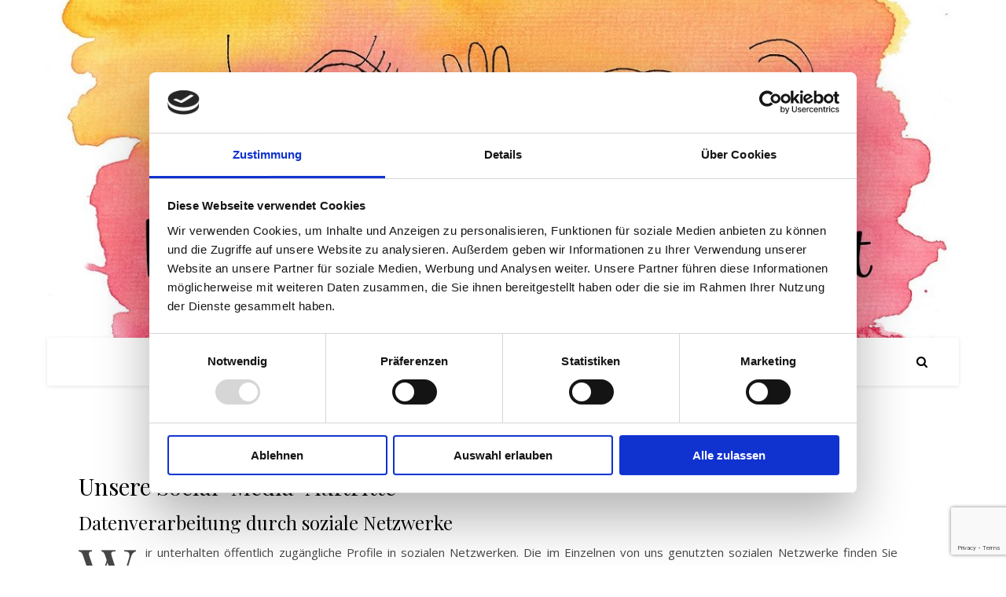

--- FILE ---
content_type: text/html; charset=utf-8
request_url: https://www.google.com/recaptcha/api2/anchor?ar=1&k=6LcUPSMfAAAAAO-M1ZEe4QjZgEjSIjh4OZrkf7aK&co=aHR0cHM6Ly93d3cuZGllLWtsZWluZS1zaW5uZXN3ZXJrc3RhdHQuZGU6NDQz&hl=en&v=PoyoqOPhxBO7pBk68S4YbpHZ&size=invisible&anchor-ms=20000&execute-ms=30000&cb=uudmoxo1r04z
body_size: 48759
content:
<!DOCTYPE HTML><html dir="ltr" lang="en"><head><meta http-equiv="Content-Type" content="text/html; charset=UTF-8">
<meta http-equiv="X-UA-Compatible" content="IE=edge">
<title>reCAPTCHA</title>
<style type="text/css">
/* cyrillic-ext */
@font-face {
  font-family: 'Roboto';
  font-style: normal;
  font-weight: 400;
  font-stretch: 100%;
  src: url(//fonts.gstatic.com/s/roboto/v48/KFO7CnqEu92Fr1ME7kSn66aGLdTylUAMa3GUBHMdazTgWw.woff2) format('woff2');
  unicode-range: U+0460-052F, U+1C80-1C8A, U+20B4, U+2DE0-2DFF, U+A640-A69F, U+FE2E-FE2F;
}
/* cyrillic */
@font-face {
  font-family: 'Roboto';
  font-style: normal;
  font-weight: 400;
  font-stretch: 100%;
  src: url(//fonts.gstatic.com/s/roboto/v48/KFO7CnqEu92Fr1ME7kSn66aGLdTylUAMa3iUBHMdazTgWw.woff2) format('woff2');
  unicode-range: U+0301, U+0400-045F, U+0490-0491, U+04B0-04B1, U+2116;
}
/* greek-ext */
@font-face {
  font-family: 'Roboto';
  font-style: normal;
  font-weight: 400;
  font-stretch: 100%;
  src: url(//fonts.gstatic.com/s/roboto/v48/KFO7CnqEu92Fr1ME7kSn66aGLdTylUAMa3CUBHMdazTgWw.woff2) format('woff2');
  unicode-range: U+1F00-1FFF;
}
/* greek */
@font-face {
  font-family: 'Roboto';
  font-style: normal;
  font-weight: 400;
  font-stretch: 100%;
  src: url(//fonts.gstatic.com/s/roboto/v48/KFO7CnqEu92Fr1ME7kSn66aGLdTylUAMa3-UBHMdazTgWw.woff2) format('woff2');
  unicode-range: U+0370-0377, U+037A-037F, U+0384-038A, U+038C, U+038E-03A1, U+03A3-03FF;
}
/* math */
@font-face {
  font-family: 'Roboto';
  font-style: normal;
  font-weight: 400;
  font-stretch: 100%;
  src: url(//fonts.gstatic.com/s/roboto/v48/KFO7CnqEu92Fr1ME7kSn66aGLdTylUAMawCUBHMdazTgWw.woff2) format('woff2');
  unicode-range: U+0302-0303, U+0305, U+0307-0308, U+0310, U+0312, U+0315, U+031A, U+0326-0327, U+032C, U+032F-0330, U+0332-0333, U+0338, U+033A, U+0346, U+034D, U+0391-03A1, U+03A3-03A9, U+03B1-03C9, U+03D1, U+03D5-03D6, U+03F0-03F1, U+03F4-03F5, U+2016-2017, U+2034-2038, U+203C, U+2040, U+2043, U+2047, U+2050, U+2057, U+205F, U+2070-2071, U+2074-208E, U+2090-209C, U+20D0-20DC, U+20E1, U+20E5-20EF, U+2100-2112, U+2114-2115, U+2117-2121, U+2123-214F, U+2190, U+2192, U+2194-21AE, U+21B0-21E5, U+21F1-21F2, U+21F4-2211, U+2213-2214, U+2216-22FF, U+2308-230B, U+2310, U+2319, U+231C-2321, U+2336-237A, U+237C, U+2395, U+239B-23B7, U+23D0, U+23DC-23E1, U+2474-2475, U+25AF, U+25B3, U+25B7, U+25BD, U+25C1, U+25CA, U+25CC, U+25FB, U+266D-266F, U+27C0-27FF, U+2900-2AFF, U+2B0E-2B11, U+2B30-2B4C, U+2BFE, U+3030, U+FF5B, U+FF5D, U+1D400-1D7FF, U+1EE00-1EEFF;
}
/* symbols */
@font-face {
  font-family: 'Roboto';
  font-style: normal;
  font-weight: 400;
  font-stretch: 100%;
  src: url(//fonts.gstatic.com/s/roboto/v48/KFO7CnqEu92Fr1ME7kSn66aGLdTylUAMaxKUBHMdazTgWw.woff2) format('woff2');
  unicode-range: U+0001-000C, U+000E-001F, U+007F-009F, U+20DD-20E0, U+20E2-20E4, U+2150-218F, U+2190, U+2192, U+2194-2199, U+21AF, U+21E6-21F0, U+21F3, U+2218-2219, U+2299, U+22C4-22C6, U+2300-243F, U+2440-244A, U+2460-24FF, U+25A0-27BF, U+2800-28FF, U+2921-2922, U+2981, U+29BF, U+29EB, U+2B00-2BFF, U+4DC0-4DFF, U+FFF9-FFFB, U+10140-1018E, U+10190-1019C, U+101A0, U+101D0-101FD, U+102E0-102FB, U+10E60-10E7E, U+1D2C0-1D2D3, U+1D2E0-1D37F, U+1F000-1F0FF, U+1F100-1F1AD, U+1F1E6-1F1FF, U+1F30D-1F30F, U+1F315, U+1F31C, U+1F31E, U+1F320-1F32C, U+1F336, U+1F378, U+1F37D, U+1F382, U+1F393-1F39F, U+1F3A7-1F3A8, U+1F3AC-1F3AF, U+1F3C2, U+1F3C4-1F3C6, U+1F3CA-1F3CE, U+1F3D4-1F3E0, U+1F3ED, U+1F3F1-1F3F3, U+1F3F5-1F3F7, U+1F408, U+1F415, U+1F41F, U+1F426, U+1F43F, U+1F441-1F442, U+1F444, U+1F446-1F449, U+1F44C-1F44E, U+1F453, U+1F46A, U+1F47D, U+1F4A3, U+1F4B0, U+1F4B3, U+1F4B9, U+1F4BB, U+1F4BF, U+1F4C8-1F4CB, U+1F4D6, U+1F4DA, U+1F4DF, U+1F4E3-1F4E6, U+1F4EA-1F4ED, U+1F4F7, U+1F4F9-1F4FB, U+1F4FD-1F4FE, U+1F503, U+1F507-1F50B, U+1F50D, U+1F512-1F513, U+1F53E-1F54A, U+1F54F-1F5FA, U+1F610, U+1F650-1F67F, U+1F687, U+1F68D, U+1F691, U+1F694, U+1F698, U+1F6AD, U+1F6B2, U+1F6B9-1F6BA, U+1F6BC, U+1F6C6-1F6CF, U+1F6D3-1F6D7, U+1F6E0-1F6EA, U+1F6F0-1F6F3, U+1F6F7-1F6FC, U+1F700-1F7FF, U+1F800-1F80B, U+1F810-1F847, U+1F850-1F859, U+1F860-1F887, U+1F890-1F8AD, U+1F8B0-1F8BB, U+1F8C0-1F8C1, U+1F900-1F90B, U+1F93B, U+1F946, U+1F984, U+1F996, U+1F9E9, U+1FA00-1FA6F, U+1FA70-1FA7C, U+1FA80-1FA89, U+1FA8F-1FAC6, U+1FACE-1FADC, U+1FADF-1FAE9, U+1FAF0-1FAF8, U+1FB00-1FBFF;
}
/* vietnamese */
@font-face {
  font-family: 'Roboto';
  font-style: normal;
  font-weight: 400;
  font-stretch: 100%;
  src: url(//fonts.gstatic.com/s/roboto/v48/KFO7CnqEu92Fr1ME7kSn66aGLdTylUAMa3OUBHMdazTgWw.woff2) format('woff2');
  unicode-range: U+0102-0103, U+0110-0111, U+0128-0129, U+0168-0169, U+01A0-01A1, U+01AF-01B0, U+0300-0301, U+0303-0304, U+0308-0309, U+0323, U+0329, U+1EA0-1EF9, U+20AB;
}
/* latin-ext */
@font-face {
  font-family: 'Roboto';
  font-style: normal;
  font-weight: 400;
  font-stretch: 100%;
  src: url(//fonts.gstatic.com/s/roboto/v48/KFO7CnqEu92Fr1ME7kSn66aGLdTylUAMa3KUBHMdazTgWw.woff2) format('woff2');
  unicode-range: U+0100-02BA, U+02BD-02C5, U+02C7-02CC, U+02CE-02D7, U+02DD-02FF, U+0304, U+0308, U+0329, U+1D00-1DBF, U+1E00-1E9F, U+1EF2-1EFF, U+2020, U+20A0-20AB, U+20AD-20C0, U+2113, U+2C60-2C7F, U+A720-A7FF;
}
/* latin */
@font-face {
  font-family: 'Roboto';
  font-style: normal;
  font-weight: 400;
  font-stretch: 100%;
  src: url(//fonts.gstatic.com/s/roboto/v48/KFO7CnqEu92Fr1ME7kSn66aGLdTylUAMa3yUBHMdazQ.woff2) format('woff2');
  unicode-range: U+0000-00FF, U+0131, U+0152-0153, U+02BB-02BC, U+02C6, U+02DA, U+02DC, U+0304, U+0308, U+0329, U+2000-206F, U+20AC, U+2122, U+2191, U+2193, U+2212, U+2215, U+FEFF, U+FFFD;
}
/* cyrillic-ext */
@font-face {
  font-family: 'Roboto';
  font-style: normal;
  font-weight: 500;
  font-stretch: 100%;
  src: url(//fonts.gstatic.com/s/roboto/v48/KFO7CnqEu92Fr1ME7kSn66aGLdTylUAMa3GUBHMdazTgWw.woff2) format('woff2');
  unicode-range: U+0460-052F, U+1C80-1C8A, U+20B4, U+2DE0-2DFF, U+A640-A69F, U+FE2E-FE2F;
}
/* cyrillic */
@font-face {
  font-family: 'Roboto';
  font-style: normal;
  font-weight: 500;
  font-stretch: 100%;
  src: url(//fonts.gstatic.com/s/roboto/v48/KFO7CnqEu92Fr1ME7kSn66aGLdTylUAMa3iUBHMdazTgWw.woff2) format('woff2');
  unicode-range: U+0301, U+0400-045F, U+0490-0491, U+04B0-04B1, U+2116;
}
/* greek-ext */
@font-face {
  font-family: 'Roboto';
  font-style: normal;
  font-weight: 500;
  font-stretch: 100%;
  src: url(//fonts.gstatic.com/s/roboto/v48/KFO7CnqEu92Fr1ME7kSn66aGLdTylUAMa3CUBHMdazTgWw.woff2) format('woff2');
  unicode-range: U+1F00-1FFF;
}
/* greek */
@font-face {
  font-family: 'Roboto';
  font-style: normal;
  font-weight: 500;
  font-stretch: 100%;
  src: url(//fonts.gstatic.com/s/roboto/v48/KFO7CnqEu92Fr1ME7kSn66aGLdTylUAMa3-UBHMdazTgWw.woff2) format('woff2');
  unicode-range: U+0370-0377, U+037A-037F, U+0384-038A, U+038C, U+038E-03A1, U+03A3-03FF;
}
/* math */
@font-face {
  font-family: 'Roboto';
  font-style: normal;
  font-weight: 500;
  font-stretch: 100%;
  src: url(//fonts.gstatic.com/s/roboto/v48/KFO7CnqEu92Fr1ME7kSn66aGLdTylUAMawCUBHMdazTgWw.woff2) format('woff2');
  unicode-range: U+0302-0303, U+0305, U+0307-0308, U+0310, U+0312, U+0315, U+031A, U+0326-0327, U+032C, U+032F-0330, U+0332-0333, U+0338, U+033A, U+0346, U+034D, U+0391-03A1, U+03A3-03A9, U+03B1-03C9, U+03D1, U+03D5-03D6, U+03F0-03F1, U+03F4-03F5, U+2016-2017, U+2034-2038, U+203C, U+2040, U+2043, U+2047, U+2050, U+2057, U+205F, U+2070-2071, U+2074-208E, U+2090-209C, U+20D0-20DC, U+20E1, U+20E5-20EF, U+2100-2112, U+2114-2115, U+2117-2121, U+2123-214F, U+2190, U+2192, U+2194-21AE, U+21B0-21E5, U+21F1-21F2, U+21F4-2211, U+2213-2214, U+2216-22FF, U+2308-230B, U+2310, U+2319, U+231C-2321, U+2336-237A, U+237C, U+2395, U+239B-23B7, U+23D0, U+23DC-23E1, U+2474-2475, U+25AF, U+25B3, U+25B7, U+25BD, U+25C1, U+25CA, U+25CC, U+25FB, U+266D-266F, U+27C0-27FF, U+2900-2AFF, U+2B0E-2B11, U+2B30-2B4C, U+2BFE, U+3030, U+FF5B, U+FF5D, U+1D400-1D7FF, U+1EE00-1EEFF;
}
/* symbols */
@font-face {
  font-family: 'Roboto';
  font-style: normal;
  font-weight: 500;
  font-stretch: 100%;
  src: url(//fonts.gstatic.com/s/roboto/v48/KFO7CnqEu92Fr1ME7kSn66aGLdTylUAMaxKUBHMdazTgWw.woff2) format('woff2');
  unicode-range: U+0001-000C, U+000E-001F, U+007F-009F, U+20DD-20E0, U+20E2-20E4, U+2150-218F, U+2190, U+2192, U+2194-2199, U+21AF, U+21E6-21F0, U+21F3, U+2218-2219, U+2299, U+22C4-22C6, U+2300-243F, U+2440-244A, U+2460-24FF, U+25A0-27BF, U+2800-28FF, U+2921-2922, U+2981, U+29BF, U+29EB, U+2B00-2BFF, U+4DC0-4DFF, U+FFF9-FFFB, U+10140-1018E, U+10190-1019C, U+101A0, U+101D0-101FD, U+102E0-102FB, U+10E60-10E7E, U+1D2C0-1D2D3, U+1D2E0-1D37F, U+1F000-1F0FF, U+1F100-1F1AD, U+1F1E6-1F1FF, U+1F30D-1F30F, U+1F315, U+1F31C, U+1F31E, U+1F320-1F32C, U+1F336, U+1F378, U+1F37D, U+1F382, U+1F393-1F39F, U+1F3A7-1F3A8, U+1F3AC-1F3AF, U+1F3C2, U+1F3C4-1F3C6, U+1F3CA-1F3CE, U+1F3D4-1F3E0, U+1F3ED, U+1F3F1-1F3F3, U+1F3F5-1F3F7, U+1F408, U+1F415, U+1F41F, U+1F426, U+1F43F, U+1F441-1F442, U+1F444, U+1F446-1F449, U+1F44C-1F44E, U+1F453, U+1F46A, U+1F47D, U+1F4A3, U+1F4B0, U+1F4B3, U+1F4B9, U+1F4BB, U+1F4BF, U+1F4C8-1F4CB, U+1F4D6, U+1F4DA, U+1F4DF, U+1F4E3-1F4E6, U+1F4EA-1F4ED, U+1F4F7, U+1F4F9-1F4FB, U+1F4FD-1F4FE, U+1F503, U+1F507-1F50B, U+1F50D, U+1F512-1F513, U+1F53E-1F54A, U+1F54F-1F5FA, U+1F610, U+1F650-1F67F, U+1F687, U+1F68D, U+1F691, U+1F694, U+1F698, U+1F6AD, U+1F6B2, U+1F6B9-1F6BA, U+1F6BC, U+1F6C6-1F6CF, U+1F6D3-1F6D7, U+1F6E0-1F6EA, U+1F6F0-1F6F3, U+1F6F7-1F6FC, U+1F700-1F7FF, U+1F800-1F80B, U+1F810-1F847, U+1F850-1F859, U+1F860-1F887, U+1F890-1F8AD, U+1F8B0-1F8BB, U+1F8C0-1F8C1, U+1F900-1F90B, U+1F93B, U+1F946, U+1F984, U+1F996, U+1F9E9, U+1FA00-1FA6F, U+1FA70-1FA7C, U+1FA80-1FA89, U+1FA8F-1FAC6, U+1FACE-1FADC, U+1FADF-1FAE9, U+1FAF0-1FAF8, U+1FB00-1FBFF;
}
/* vietnamese */
@font-face {
  font-family: 'Roboto';
  font-style: normal;
  font-weight: 500;
  font-stretch: 100%;
  src: url(//fonts.gstatic.com/s/roboto/v48/KFO7CnqEu92Fr1ME7kSn66aGLdTylUAMa3OUBHMdazTgWw.woff2) format('woff2');
  unicode-range: U+0102-0103, U+0110-0111, U+0128-0129, U+0168-0169, U+01A0-01A1, U+01AF-01B0, U+0300-0301, U+0303-0304, U+0308-0309, U+0323, U+0329, U+1EA0-1EF9, U+20AB;
}
/* latin-ext */
@font-face {
  font-family: 'Roboto';
  font-style: normal;
  font-weight: 500;
  font-stretch: 100%;
  src: url(//fonts.gstatic.com/s/roboto/v48/KFO7CnqEu92Fr1ME7kSn66aGLdTylUAMa3KUBHMdazTgWw.woff2) format('woff2');
  unicode-range: U+0100-02BA, U+02BD-02C5, U+02C7-02CC, U+02CE-02D7, U+02DD-02FF, U+0304, U+0308, U+0329, U+1D00-1DBF, U+1E00-1E9F, U+1EF2-1EFF, U+2020, U+20A0-20AB, U+20AD-20C0, U+2113, U+2C60-2C7F, U+A720-A7FF;
}
/* latin */
@font-face {
  font-family: 'Roboto';
  font-style: normal;
  font-weight: 500;
  font-stretch: 100%;
  src: url(//fonts.gstatic.com/s/roboto/v48/KFO7CnqEu92Fr1ME7kSn66aGLdTylUAMa3yUBHMdazQ.woff2) format('woff2');
  unicode-range: U+0000-00FF, U+0131, U+0152-0153, U+02BB-02BC, U+02C6, U+02DA, U+02DC, U+0304, U+0308, U+0329, U+2000-206F, U+20AC, U+2122, U+2191, U+2193, U+2212, U+2215, U+FEFF, U+FFFD;
}
/* cyrillic-ext */
@font-face {
  font-family: 'Roboto';
  font-style: normal;
  font-weight: 900;
  font-stretch: 100%;
  src: url(//fonts.gstatic.com/s/roboto/v48/KFO7CnqEu92Fr1ME7kSn66aGLdTylUAMa3GUBHMdazTgWw.woff2) format('woff2');
  unicode-range: U+0460-052F, U+1C80-1C8A, U+20B4, U+2DE0-2DFF, U+A640-A69F, U+FE2E-FE2F;
}
/* cyrillic */
@font-face {
  font-family: 'Roboto';
  font-style: normal;
  font-weight: 900;
  font-stretch: 100%;
  src: url(//fonts.gstatic.com/s/roboto/v48/KFO7CnqEu92Fr1ME7kSn66aGLdTylUAMa3iUBHMdazTgWw.woff2) format('woff2');
  unicode-range: U+0301, U+0400-045F, U+0490-0491, U+04B0-04B1, U+2116;
}
/* greek-ext */
@font-face {
  font-family: 'Roboto';
  font-style: normal;
  font-weight: 900;
  font-stretch: 100%;
  src: url(//fonts.gstatic.com/s/roboto/v48/KFO7CnqEu92Fr1ME7kSn66aGLdTylUAMa3CUBHMdazTgWw.woff2) format('woff2');
  unicode-range: U+1F00-1FFF;
}
/* greek */
@font-face {
  font-family: 'Roboto';
  font-style: normal;
  font-weight: 900;
  font-stretch: 100%;
  src: url(//fonts.gstatic.com/s/roboto/v48/KFO7CnqEu92Fr1ME7kSn66aGLdTylUAMa3-UBHMdazTgWw.woff2) format('woff2');
  unicode-range: U+0370-0377, U+037A-037F, U+0384-038A, U+038C, U+038E-03A1, U+03A3-03FF;
}
/* math */
@font-face {
  font-family: 'Roboto';
  font-style: normal;
  font-weight: 900;
  font-stretch: 100%;
  src: url(//fonts.gstatic.com/s/roboto/v48/KFO7CnqEu92Fr1ME7kSn66aGLdTylUAMawCUBHMdazTgWw.woff2) format('woff2');
  unicode-range: U+0302-0303, U+0305, U+0307-0308, U+0310, U+0312, U+0315, U+031A, U+0326-0327, U+032C, U+032F-0330, U+0332-0333, U+0338, U+033A, U+0346, U+034D, U+0391-03A1, U+03A3-03A9, U+03B1-03C9, U+03D1, U+03D5-03D6, U+03F0-03F1, U+03F4-03F5, U+2016-2017, U+2034-2038, U+203C, U+2040, U+2043, U+2047, U+2050, U+2057, U+205F, U+2070-2071, U+2074-208E, U+2090-209C, U+20D0-20DC, U+20E1, U+20E5-20EF, U+2100-2112, U+2114-2115, U+2117-2121, U+2123-214F, U+2190, U+2192, U+2194-21AE, U+21B0-21E5, U+21F1-21F2, U+21F4-2211, U+2213-2214, U+2216-22FF, U+2308-230B, U+2310, U+2319, U+231C-2321, U+2336-237A, U+237C, U+2395, U+239B-23B7, U+23D0, U+23DC-23E1, U+2474-2475, U+25AF, U+25B3, U+25B7, U+25BD, U+25C1, U+25CA, U+25CC, U+25FB, U+266D-266F, U+27C0-27FF, U+2900-2AFF, U+2B0E-2B11, U+2B30-2B4C, U+2BFE, U+3030, U+FF5B, U+FF5D, U+1D400-1D7FF, U+1EE00-1EEFF;
}
/* symbols */
@font-face {
  font-family: 'Roboto';
  font-style: normal;
  font-weight: 900;
  font-stretch: 100%;
  src: url(//fonts.gstatic.com/s/roboto/v48/KFO7CnqEu92Fr1ME7kSn66aGLdTylUAMaxKUBHMdazTgWw.woff2) format('woff2');
  unicode-range: U+0001-000C, U+000E-001F, U+007F-009F, U+20DD-20E0, U+20E2-20E4, U+2150-218F, U+2190, U+2192, U+2194-2199, U+21AF, U+21E6-21F0, U+21F3, U+2218-2219, U+2299, U+22C4-22C6, U+2300-243F, U+2440-244A, U+2460-24FF, U+25A0-27BF, U+2800-28FF, U+2921-2922, U+2981, U+29BF, U+29EB, U+2B00-2BFF, U+4DC0-4DFF, U+FFF9-FFFB, U+10140-1018E, U+10190-1019C, U+101A0, U+101D0-101FD, U+102E0-102FB, U+10E60-10E7E, U+1D2C0-1D2D3, U+1D2E0-1D37F, U+1F000-1F0FF, U+1F100-1F1AD, U+1F1E6-1F1FF, U+1F30D-1F30F, U+1F315, U+1F31C, U+1F31E, U+1F320-1F32C, U+1F336, U+1F378, U+1F37D, U+1F382, U+1F393-1F39F, U+1F3A7-1F3A8, U+1F3AC-1F3AF, U+1F3C2, U+1F3C4-1F3C6, U+1F3CA-1F3CE, U+1F3D4-1F3E0, U+1F3ED, U+1F3F1-1F3F3, U+1F3F5-1F3F7, U+1F408, U+1F415, U+1F41F, U+1F426, U+1F43F, U+1F441-1F442, U+1F444, U+1F446-1F449, U+1F44C-1F44E, U+1F453, U+1F46A, U+1F47D, U+1F4A3, U+1F4B0, U+1F4B3, U+1F4B9, U+1F4BB, U+1F4BF, U+1F4C8-1F4CB, U+1F4D6, U+1F4DA, U+1F4DF, U+1F4E3-1F4E6, U+1F4EA-1F4ED, U+1F4F7, U+1F4F9-1F4FB, U+1F4FD-1F4FE, U+1F503, U+1F507-1F50B, U+1F50D, U+1F512-1F513, U+1F53E-1F54A, U+1F54F-1F5FA, U+1F610, U+1F650-1F67F, U+1F687, U+1F68D, U+1F691, U+1F694, U+1F698, U+1F6AD, U+1F6B2, U+1F6B9-1F6BA, U+1F6BC, U+1F6C6-1F6CF, U+1F6D3-1F6D7, U+1F6E0-1F6EA, U+1F6F0-1F6F3, U+1F6F7-1F6FC, U+1F700-1F7FF, U+1F800-1F80B, U+1F810-1F847, U+1F850-1F859, U+1F860-1F887, U+1F890-1F8AD, U+1F8B0-1F8BB, U+1F8C0-1F8C1, U+1F900-1F90B, U+1F93B, U+1F946, U+1F984, U+1F996, U+1F9E9, U+1FA00-1FA6F, U+1FA70-1FA7C, U+1FA80-1FA89, U+1FA8F-1FAC6, U+1FACE-1FADC, U+1FADF-1FAE9, U+1FAF0-1FAF8, U+1FB00-1FBFF;
}
/* vietnamese */
@font-face {
  font-family: 'Roboto';
  font-style: normal;
  font-weight: 900;
  font-stretch: 100%;
  src: url(//fonts.gstatic.com/s/roboto/v48/KFO7CnqEu92Fr1ME7kSn66aGLdTylUAMa3OUBHMdazTgWw.woff2) format('woff2');
  unicode-range: U+0102-0103, U+0110-0111, U+0128-0129, U+0168-0169, U+01A0-01A1, U+01AF-01B0, U+0300-0301, U+0303-0304, U+0308-0309, U+0323, U+0329, U+1EA0-1EF9, U+20AB;
}
/* latin-ext */
@font-face {
  font-family: 'Roboto';
  font-style: normal;
  font-weight: 900;
  font-stretch: 100%;
  src: url(//fonts.gstatic.com/s/roboto/v48/KFO7CnqEu92Fr1ME7kSn66aGLdTylUAMa3KUBHMdazTgWw.woff2) format('woff2');
  unicode-range: U+0100-02BA, U+02BD-02C5, U+02C7-02CC, U+02CE-02D7, U+02DD-02FF, U+0304, U+0308, U+0329, U+1D00-1DBF, U+1E00-1E9F, U+1EF2-1EFF, U+2020, U+20A0-20AB, U+20AD-20C0, U+2113, U+2C60-2C7F, U+A720-A7FF;
}
/* latin */
@font-face {
  font-family: 'Roboto';
  font-style: normal;
  font-weight: 900;
  font-stretch: 100%;
  src: url(//fonts.gstatic.com/s/roboto/v48/KFO7CnqEu92Fr1ME7kSn66aGLdTylUAMa3yUBHMdazQ.woff2) format('woff2');
  unicode-range: U+0000-00FF, U+0131, U+0152-0153, U+02BB-02BC, U+02C6, U+02DA, U+02DC, U+0304, U+0308, U+0329, U+2000-206F, U+20AC, U+2122, U+2191, U+2193, U+2212, U+2215, U+FEFF, U+FFFD;
}

</style>
<link rel="stylesheet" type="text/css" href="https://www.gstatic.com/recaptcha/releases/PoyoqOPhxBO7pBk68S4YbpHZ/styles__ltr.css">
<script nonce="MA5FUKoY15I_DWr1n7IjRQ" type="text/javascript">window['__recaptcha_api'] = 'https://www.google.com/recaptcha/api2/';</script>
<script type="text/javascript" src="https://www.gstatic.com/recaptcha/releases/PoyoqOPhxBO7pBk68S4YbpHZ/recaptcha__en.js" nonce="MA5FUKoY15I_DWr1n7IjRQ">
      
    </script></head>
<body><div id="rc-anchor-alert" class="rc-anchor-alert"></div>
<input type="hidden" id="recaptcha-token" value="[base64]">
<script type="text/javascript" nonce="MA5FUKoY15I_DWr1n7IjRQ">
      recaptcha.anchor.Main.init("[\x22ainput\x22,[\x22bgdata\x22,\x22\x22,\[base64]/[base64]/[base64]/[base64]/[base64]/[base64]/[base64]/[base64]/[base64]/[base64]\\u003d\x22,\[base64]\x22,\x22bVtVw74Rwow6wr7DisKew7fDlW1ww7EKw7bDhh07c8OVwpx/ZcKPIkbCtQrDsEomQMKfTXDCoRJkF8KnOsKNw6fCkQTDqE0XwqEEwq9Bw7Nkw6XDjMO1w6/DlsKvfBfDugo2U1tBFxI3woBfwokIwr1Gw5tyFB7CtiTCj8K0wos/[base64]/DrMOrHg4GPU3Ck1XCvnbCtnQkO8OYbMOlV1jCqGTDqS3Dt2HDmMONT8OCwqLCt8OtwrV4MRbDj8OSK8OlwpHCs8KTEsK/RSNHeEDDjsOJD8O/PFYyw7xMw5vDtToLw4vDlsK+wpE+w5ogZH4pDglgwpphwqjClWU7f8KZw6rCrRcJPArDpzxPAMKGV8OJfwPDi8OGwpAeEcKVLhBNw7Ezw6LDt8OKBQnDgVfDjcK+IXgAw4DCj8Kfw5vCm8OawqXCv3UGwq/CixHCq8OXFEVzXSkGwqbCicOkw4PCr8KCw4EVYR5zZEUWwpPCr1vDtlrCl8OEw4vDlsKhZWjDklHCssOUw4rDrcK0woEqKhXClhoeICDCv8OMCHvCk1rCkcOBwr3CgFkjeT1Sw77DoXfCiAhHCX9mw5TDlT1/[base64]/CgwXClMKtE8O2VFnDscOuasKuKMOOw6hAwo/CgMO8YwgoVcOudxEkw41+w4RYWTYNQsOsUxNLWMKTNwXDkG7Cg8Kaw453w73CpcKFw4PCmsKGeG4jwpJGd8KnIj3DhsKLwrBKYwtXwq3CpjPDoxIUIcOmwolPwq15QMK/TMObwpvDh0cGZzlebUbDh1DCgGbCgcONwrjDqcKKFcK8K01EwrDDvDomO8Ksw7bChm4QNUvCmh5swq1OMsKrCgnDpcOoA8KMQyV0XA0GMsOZGTPCncOPw6k/H0c4woDCqml+wqbDpMOwTiUaZxxOw4NOwoLCicONw7XCihLDu8O+CMO4wpvCtjPDjX7DiildYMOMajLDicK6VcObwoZxwrrCmzfCsMKfwoNow7VIwr7Cj0BqVcKyE3M6wrpvw5kAwqnCvjQ0Y8K7w4hTwr3DlsO5w4XCmRIPEXvDtsKRw5gJw4fCsAJYcMO/BMKuw7V6wq0tSTLDi8OfwrXDrxpNw7fCjUJow4DDpWEgworDo0F7wrFrLgLCshjDv8Kzw5PCjcOEwoJhw6/CscK1eWPDl8KiWMKbw4lewp8hw7/CoS0Sw6EKwq/DiwJnw4LDm8OHwoJrShzDhnxew6rDkmzDnVbCmcO9O8OGU8KJwp/Cm8K0w5fCqsK4CcK8wqzDncKNw4RSw7x2RiV/VDUOAcOhchzDj8K/V8K3w49fIS4twqoML8OgRsKhUcOcw60AwpldM8OEwopIP8Ktw7Yiw79FZcKyfcK7J8K/Mk5KwpXCkyvDuMKSwr/DrsKDVsKoEl4kAHs4QnF9wogZOFHDgcOGwqUILhxdw7QUGG3Cg8OXw6nCpkXDhMOcTMOnAsKhwosTbcOmfws2THAJWCvDrwTDosOxc8Khw53CtsKQZznClsKWaTHDnMK5BwMmKcKYbsOlwpPDuh/DqsKKw6HDgMOnwqPDm093HD8YwqMQVhXDkcK8w6Y7w5MUw5cHwpTDosO0HCIVw5ZFw4DCnU7DvMOxG8OFNcOSwo7Dq8Kfa3UbwpYbby0rDsKnwobDpVfDhsOJwrQKd8O2ARkCwovDoHzDiWzCinTCoMKiwoB/UsK+wr7Cv8KxV8KpwqBHw6zCq1jDtMOjacKUwoQkwr1ifUQdwpDCgsOJbBBBwqBuw4bCiyd0wrAcSw8Ow5R5w6jDucOdIVkgRgvDhMOEwr5sRcO2wonDvsO/[base64]/DisK7w65uw4hxw5PDjF1IwovCggB+w6rCvcKWI8KHw5x2fcOhwrEDw7Yhw5bDuMOEw6VUf8ONw4XClsKBw4xSwpfCj8Obw67DvFvCsBEgOxTDoUZgZhx3CcO7VcODw502wptRw7jDmzkVw48swrzDvA7Cm8KUwrDDn8O/LMOCw4JuwoZJHWxfP8ORw4Q6w4rDi8OqwpzCo17Di8OTFREtSsK2CBJpSyYAeyfCrDcrw7PCv3guKcKqK8O5w6jCv3nCvmQQwpkVZMOJMQBbwpxaG2HDusKnw6ppwrxkV3HDnUkiVMKiw4xkL8O5OmDCo8KOwrnDhhzDv8OTwp9/w5lgcsO2Q8Kqw6bDjcOiXE3CisO+w5/CqcOnEh7Ch3/DlQh7wpERwqDCosO+QXbDuBjCn8OQBBrCrcOowox0DsOvw7oww6k9NCxlS8KaI0zCrMOfw4lww6/CisKjw74rXyTDs03CmRZYw4YVwoU2Dy4Tw7RBfx3DvwMgw7XDqsKrfi5gwpBUw4EAworDkjXCogDCp8Otw5/DuMKKByFFMsKxwpnCgQrDtDQ+BcOiGcKrw70IBcOpwrPCisK9wp7DlsOJERF8VwXCj3fClMOPwq/CrToKw6bCqMOgAXvCrMK+d8OWB8O/wovDlxfCtgd/SFDCry04wonChX15XMOzSsKEeSXDlx7CgzhJTsKlQ8OSwpfCmzsmw7TClsOnw755IlrDnGNuHWDDtxQ5wq7DjlPCqF/CmA5/wq0swoHCnm9pPlQSfcKHFFUHT8ObwrULwrkfw4kkwpweaCLDgxp9PsOBcMOTwrnCscOVw5vCjEkgTsKuw74zdMOeMVp/dlgkw4M8wq57w7XDtsKTPsOEw7fDvMO/XjE8CH/DgsO5wrMSw5dtw6DDkTnDl8OSwq4hw6vDogXDjcOHSRcMIyfCmcOoUy4Jw5bDogjDgMOBw7RxLgcTw7MycMKDbMOKw4EwwoISF8Kvw73ChMOoIMOtwoxgBXnCqG1aRMKCIgXDpSMtw4TDlVEjw6B1B8K7XEPCjzrDosOjWFbDmg17w49eCsKhM8OvLQg+Yw/CsTTCp8OKf0DCnh7CuTlkdsKPw7QhwpDCocKyVXFjP2ZMAMKkw5LDpcOBwoXDq0xCw4lvdS/[base64]/DmsKrWj3DqcOIOsOKw5fCiDXDk1tqw4sYdEPCucOFCcO+e8Oad8OEesKpwqsFQHbCiQbDvsKGGsKnwqzDlQzCmWAgw7rCiMOdwpjCqcKEBSnCgcOKwr0SDhDChMK+IGFpS3/DgMKOTBsbb8KXP8K5SMKCw7vCssOuasOve8O1wpo9cnHCuMO+wrHCjMOSw4k6w4bCjmpoJ8O9YgTCisO0DCVdwroQwrNsBMOmwqImw59BwobDnkzDi8K3RMKPwpJJwpJIw4nCgXUCw4jDrVvCmMOnw6JZfCZ9wobDqmMOwrtMP8Ovw7XCjg5Gw7vCmMKRPMKVJD/[base64]/CjHNFw5fDoDFewprCmxlkwpjCiX/Dp3XDlsKNBcOoJMKEa8Kowr08wpTDk0/CucOww7srwpwHOhAEwrZRTC1yw6Qwwqxjw5oIw7TCmMOHbMOwwojDv8KaAsOCIlBWFcKIJzbDunHDjh/Co8KTJMONPsO4w5M/w4TCsGPCkcOxwrjDrsOcZUp2wq4/wrnDlcKJw784L3smRMOQVQ7Cj8OyXlPDo8KURcKwTQ/Dgj8UHsKXw5/CshXDlcOoZ2YwwoUtw408w6h2H3UnwrI0w6rDjXYcJMKRfcKZwqdLcG8VKmTCohsDwrDDuU/[base64]/DuB3CosKoPyPCjj/ChzM0RMOCKl/DgcOkw7pUwpfDgl1nKEQ/RsOowp0oCsK0w6kSCwDCusO3J07DtsOEw4l0w6zDsMK2w7h4YC9sw4vCkSpDw6VsXCsfw6DDoMKBw6/Ct8Kjw7YrwqrCshAzwoTCisKsLMOjw5VaScOgXTrDuk/Dp8K0w6fCo3taVMO7w58OGFsUR0nCjcOpZmvDvcKNwolHw48KLynDjx8pwpLDucKPw7HCjMKmw7oaRFAuF2s2VxjChMO2eQZQw5rCnUfCpXA5wqsywp4+wpXDnMOBwqM1w5/CnsK6w6rDihPDixvDgCVJw61GAHTDvMOkw5vCrMK7w4LDmcKie8K7UcKDw5LDpE3CvMKpwrF2woPCl39Zw73Du8KnHDpdwpvCpSnDkBLCmcO4woTCpm4MwoEKwrnCm8One8Kuc8OZWEdaOQgeasKWwrw9w649SGUYa8OAAVEPGx/DjyVTUcOtJj4cGcKPP2nDgkDCqnFmw6pPw6XDkMO4w69CwpfDlRE/BDBlwpnClsOww4zCmh7DkHrDmcKzwpoew6XDh19lworDv1zDicO4woHDlQZGw4Itwqd5w7rDvEXDn0DDqnPDnMKnKyXDqcKCwqXDn2Yxw5YEJsKzwrRzB8KLHsOxw4HCncKoBSzDsMKTw7kQw6h8w7jCpzBJUybDq8OQw5/[base64]/DhApuWcOIwqXCgcK4w6XDosKEw5bCqcOGccKbeRbCusOcwp5FVglZDsO0FVfCtsKfwqTChcOZbcKfwrrDlEnDpMOXwqnDkmtVw4TCi8K9B8KNE8KTB1JIOsKRfjNJIHrCsUdzwrNEAAllK8Ogw7rDj2/Dg2DDisOFIMOqZcOgwpfClMKqwrvCpDkSw752w7gqaltMwrjCo8KTMkYvesOuwoAdccOwwonCiQTChsKyCcKvRcK9XMK/WcKEw5Bnw6dQw5M/w6gewq0zUiXDjyPDkmgBw4x6w48gDB3CjMK3wrLCuMO/GUjDhwfDk8KVwpTCtwxPw5rCmsKjKcKVG8OWwpDDrDBXwpHCvFTDvcOMwpXDjsK/TsO4YQwzw67Dh31ew5pMwqllNXFmV3zDjsOjwo9OTD5ew6DCoxfCjjDDkhABMEpMIA8Ww5FTw4jCqMOLwoLCtMOofMK/w4dGwpc/wpdEwqvDocOHwpXCosKSMcKWfwA4UWgKUMOUw55Sw74owoZ6wr/ClB96XlIQT8K4GcKncl/Cg8KcWE1+woPCncO0wrDDmEHDpXLCmMONwoTCocKGw50ow47Ds8OMw4fDrQN0JcONwrPDt8KGwoEsSMO7woDCq8OCwqR+K8OjFn/CsE0Mw7/CscOPeRjCuAVrwr95djkfR27CjsKHHi0xwpRjwoUnM2J9WBZpwpnDqMOfw6J1wod6CXM9IsKHJgovFsKxwo3CnMKsGMOIYMOcw7jCkcKHCcOtFMKCw401wrJjwrPCjsKowrljwohfwoPCh8KRFcOcG8OEeGvDkcKxw6xyKHXCg8KTFUnDmGXDoHDCvy8JYT/DtBPDrVYOLG5cEMOyS8Omw5YyG0XCvBtuIsKQVwh6wosXw7LDtMKMIMKUw6rCscKNw5N4w6NIFcK5NG/Dn8OpY8Oew5DDoTnCisODwr0QBsOIFzfClcOOI2J4IsOsw6LCjzvDj8OABmYOwoLDuErCtcOWwprDicOeUyfDj8Klw6/CilnCugI6w4XDscKzw7gNw60Xwq7CjsK+wqfDv3vDm8KUw4PDv1J1wrw8w5N2w7TDisObHcKHw4EtesOZZ8K3Vk/Cs8KTwqwWw6LCiDnDmCc8WhTCoSIKw5jDrBk/[base64]/DrMO6w7gyfcOvwpQ9wp7CjDxqwpsuw6pLwoYQVivCjGBew70bM8OxUsOEIMKTwqxjTsKyVsKkwpnClcODQMOew47CiQhqUgnCjV/[base64]/[base64]/CpGHDjgzDhsKMw7t4w6YuI8OHw7kjwpLCv8KNHgrDqMOfcMO6B8Ogw6vCuMOaw4HCiWTDtjsPJyHCoxlwLmHCtMOew5UtwpvDjsOiwovDgBQhwo8QKQPDnD8lwp/DqjDDl1l6wrTDt2vDrgnCncK7w70FB8O/BMKaw5XDo8K6WE4/w7fCqsOcKwsWUMOFQQvDqRogwq7DqUB6T8Oew7BOOSrCnnVpw5fCiMKVwpcBwpMUwqDDpsOcwr9KDk3CqR18wrNXw57CssOlbcK3w6PDgcKHBw16w40nHsO/AxTDuE9OcVTClsK+Wl/Dk8KOw7/DgCpnwrLCuMOYw6Ybw4vCusORw7LCnsK4H8OoUkl6SsOIw6AtbnPCmcOzwovDql7Dg8OXw4/DtsKGRldZZhPCoCLDhsKNAnvDhz/DlRHDk8OPw7Fawr9+w6LCnsKSwrDCmcKvUkLDrMKow7FRHw4Zwpo6HMOZEMKMOsKsw5VKw7XDv8Oww6ZPe8O+wr3Djw8KwrnDtMOQdsKawqkFdsOyT8K8PcOyK8O/wpzDuBTDjsKJNcK/c0vCsibDmHB2wrcnw7/[base64]/wovDgMOIwovCnMKvMwA7wqUzQ3XDrm7DrnfCjzXDv0PDtsKDZQ4Sw6PCp3PDh3kWaRfDj8OlFcO/wqrCu8KBJsOxw5HDo8Opw5pjYVY0aHQrVy8bw57Cl8O4w6rDr3YCeQw/wqTChyF2ecO8TWxDRcO6B0g/TAzCvsOgwqwXbVLDryzDvVvCv8OcecK1w6YZVMOzw67DtEPClx3CpwXDg8KcEGsSwoAjwq7Cu0fDvRcuw7dvBgENdcOJLsOHw7DCm8OTZR/DvsKYesKZwrwkScKFw5A3w7/DqzUoacKHWCRuScOCwo1Gw7XCpgHCjHY9dyfDs8KDwphdw5/[base64]/CiTk0VDQsIDRTwpbCnMKWHcKJwovCvcKIcx0dPWxBGk7Cpj7DqMONeGvCqMOeEMKOYcOmw4JAw5hEwpfCrGljPsObwoEBUcOSw7zCkMONDMONAA/[base64]/CnjFuw5Z5w5k7fsORwq7DtDoRD1xqwp8jMDlKwoPChlg1w7smw5tHwoF1H8OjXXM/[base64]/DqU0yMWfDuAvDjMOPw5nCiXN+wqXCtF9JbGJjEMOQwqg1w4N4w5lGdHHDsEgiwpRDY0vCuRbDjAbCu8OKw7LCpgZrLMOfwojDtcO3AmcSVm81wos4O8OhwoPCgVVNwrBkBTk5w7xfwoTCs2IJTAR+w65sSsOqLMOfwozCmcK/w5l6wrjCoCvDucO6wrAFIMK3w7VRw6RcZU1Xw7FVVsKuHwfDvMOgLcKJRcK2PsOBI8O+V03ChsOiCMOPwqc6JRcrwpbCmnXDuyPDgsOsEjvDqj8ZwqJeBcOtwpEvw6tNY8K0KsO+CwIBKAwFwp8Cw4fDmC7DvXoCw6nCusOIaw0eacOlwp3DlGZ/w5Q/[base64]/Dk27DtsK1B0XCvsOOw7nDssOLw5BHE0JEw69CKcKAwpJhwrUzKcKDcT/DocK9w4jDocOIwo/[base64]/Dr8KMwrbDjBpmwprCm8KKwoFIw6tFw63DokcGPXbCj8KWTcOqw4MAw5nDohPCi2kyw5Ncw6XClBbDrCQUD8OLO1LDo8KLJyXDoR8aA8K6wpHCi8KUBcKtJEdLw4x2KMKDw67CmsKew7jCrMKJdxw6w7DCqHdtT8K5w4DCgQsTJiHClsKdwppJwpDDiWs3H8Kzwq/CjwPDhnVSwqrDocOpw73ClcOLw6U9dsKmcwMnF8OPFg8SZEBfw6XDmnhQwoRSw5hsw4bDphVrwoDCoC8WwqN/wphcXyLDi8KnwoxKw6J2EQdAw4ZLw57CrsKYOytmCVTDj3LClcKhwoTDlWMiw6cYw7/DghnDhMK2w7DDhGZMw7Ugw5oNVMKqwqzDijbDm1ERP1pOwr7DvTrDvQ3Cvz1qwqXCjxvCohs2w7Yiw4vDhB7Cu8KYL8KOwpXDs8Otw68SNCR3w69wJMK9wqjCkELCt8KMwrMcwpDCqMKPw6fCkQ9/wonDrwJJIsOXMR0iwr7DisO6wrHDlDEAWsOSPcOZw690fMOnGFdqwooSZ8Ouw7xzw7EFw4jCmU4mw7XDgMKlw5TDg8OVBUIkEcOnWCTDmnbChzQEw6rClcKRwoTDnCDDlMKXLy/DhMKjwp3DqcO8QDLDl2/CmXRDw7rDmsK+OMKCYMKow5xTwrbDj8Opwr8kw5TCgcKlw7jCtBLDsRJUYcOXwqExImzCoMKrw4rCm8OIwrLCnxPCjcO/w4fCoiXDjsKaw4vCo8KWw4NyJwVyDcOnwqEAwo8hMcK1Jz0TBMKZI2XCgMK0J8KOw5jCr3vCpxgme2tiwq7Dky8ZUFfCqsK/[base64]/DtcKRCGTCl8OzwoJUChU0wq4IM0czWMOHwqNZwqbCscOaw7dWVSHDhUFfwoxww7omw5RDw4oLw4vDpsOQw6UTUcKgPgzDpcOqwotAwoTDqHLDp8O+w5cPOyxuw7PDmsKTw7dFEzx2w4nCkFHCm8OzacKCw7vCo0cIwopuw6Euwq7CssK/wqRxZ0vDqC3DrgbCucKJVMKEwp4mw6LDv8OlegTCsDzCjGzClQHCmcOkW8OSbsKUXWrDj8Ksw6PCvMORaMKKw7XCpcOmUsKIQsKyJsOAw6thS8OcMsK5w7LDlcK1wpE1woNpwooiw7s/w53DpMKGw6rCi8K4BAEWIh9uQ0x5wo0twr7Dh8OlwqzDmXHCocKufBUKwpFQJHUOw61rZUrDkAjCqXsSwpFLw7sSw4RFw4UXw7zDoAh+LMOWw6XDtT1HwpDCjU3DscKoesK2w7vDqsKQw6/[base64]/bMKQET3ClQDCiSzDqDgCNcKIcQrCo8KjwqVowp0USMKVwqzCqRnDqsOhDGfCnnoaJsKzc8KCFjLChQPCmGbDnh1Ac8KNwrLDj2VTCCZQRzt/XHA3w4VzBD/DnlPDrsK+w5LCmng+VFLDuyl4EXbDkcODw5cmRsKhDnRQwp4Zcnpdw6jDjsOLw4zCvQMswqx2WyE6wql4w7nCqhd8wrwUFMKNwoLDo8OMw459w5UVNsOZwobDgsK9N8OdwoPDv3PDogbCgMOIwr/DhBMuHwZCwo3DsnrDsMKWJyXCrmJnw6XDuhjCjgQ6w7MKwrnDssO/wrxuwqDCoi3Dr8O9woUeOQgtwpkyMMK3w5DCin7Dpm3CrwHDocKkwqdTwrHDssKBwofCrRNlRMOPwqPDgsK6wrIrL13DpsOewrwTR8O4w6bCgMOGw5bDrcKswq/DkBLDgcKDw5Zkw6pSwoYbEMKIWMKGwrpzJMKYw4/DksOmw6kVEjEeUjvDmH3CkXDDlWPCsFcnTMKTTMKKPMKBUyJVw5IaNT3ClCDClsOdNMKLw6XCrnt/wohPOcObL8KYwoVwWcKCZsOrOjJdwoxbXDpKeMOXw5rDiy7DtGxyw6zDoMOFfMOcwp7CmzbDvMK5JcOLNWwxTsK2XEkOw7gfw6UVw6J0wrcgw7cOOcO8w70iw57Dp8O+woQnwoXDv2Qrc8KdVcKSIMKew67CqEx3dMOBasK4RC3Ci1/DmXXDkXNWal7Chzsaw5XDt2HDt3oxBcOMw5vDtcOrwqDCuRB6X8OTLA1BwrN1w7bDlCjDrsKvw4EFwoLDosODQ8OVOcKIScK8R8OOwo1QeMOfDWo/Z8K4w5DCrcO8w7/[base64]/Cm8Kmwp55w4/DszZzOMK+wqx8wofCq0/DoDzDicO/wrXCnC/CiMOAw4bCsjLDq8O3w7XDjcKMwp/DtwAfZMOcwpkMw4HCvcKff3PCh8KQZkTDnFrDhDsfwq7DijDDqm3DvcKyN1nDjMK/w79qZMK8Bg89FQTDtVwYwokAAQnDph/DvcO4w5p0wr5qw4A6FcOBwqw6bsKdwo59fHxHwqLDiMOgKsOWNRgZwo9gbcOMwqkoETY/[base64]/ChHPDusKywp1NQ8OXwpTDg1nDtA7DmcODMgRCw4YKEGheZcKBwr03QgHCn8OKwqEnw47DmMK0bh8Yw6l+woXDo8KxXQ9ZVMKSMFJ/wqkfwq/Dhn4KA8KGw4INOCtxB2oGEn4Jw6cdfMOGdcOWbi/ClMO4UGvDiXbCvMKTacO+MX0tTMOgw7RKSsOPdQ7DocO4YcKPw4VYw6AROnzCrcKBCMKdEnzCm8K/[base64]/Cu8KnMsKxCsOSDMOYWMKuBj5mRA90dVnCnMOlw6jCk3Vvwr5DwqfCpcKDVMKFw5TCqyslw6Jcb3nCmjvDuChow7p/cGPDnigXw6hSw49TBcKna39QwrMQbcOuK256w7Uyw4bCkFEMwqRcw6Yyw7HDjShKMx5xGcKbS8KRBcK+Q2UBf8OPwqzCu8Ofw6M7GcKYA8KSwprDkMOCNsO7w7fDiGNcJ8OBRFoOd8KBwrFeZV/DvcKswoVyQWlBwrYRaMOfwpRZP8O3wqXCrXEHT2I6w48WwpIUNUk/[base64]/DiWHDlXrDiF57S8O9RsOAwqFiw5rDuirDu8OGXsOSw40jbzUjw4U0wrUtTcKew4U5GCYuwr/CsEgSY8OufGXCpQRXwp46RCnDosO3d8Oow6HCkU42w4jCp8K0ewnDn3gMw6QAMsKdVcOGcTd0IMKWw4HDpMKWFBh/bTIswonCpgXCtkbDocOOSzU7K8KIH8OowrxuAMOPw4XCmgTDmFLCiB3CoWgPwpx6d1Nrw6rCtcKzbELDmMOhw7fCoUJYwrsDw6nDriHCrcKQC8K1wrDDs8Kww5zDlVnCgMOswqVvOk7DiMKPwrbDvgl7w4FhJhvDugdtV8ONw4zCk1pSw6JWOFHDuMO/aFJ6YVw5w4vCnMOBAkPCpwEnwrc+w5fCuMOvZsK0DMK0w6JSw6toEcKfwr/CtcOgZwLCjHXDjTMuwqTCvTFPCsKfbH9PeUITwo7ClcKNfzZjZAnCpsKJw5VPw5jCqsOteMOxaMKXw5XCgC59NkXDg30awqwTw5/DisKsdidmw7bCu3Fpw7rCgcOIEMO3XcKBQA43w7LDpQzCv2HCoWF2UcKZw5R2XHJIwp9wPXTChjxJVsK1w7TDqDo4w6bCtgLCr8KawpzDhzHDpsKJPsKMw7XCug7DtcOUworCmnPCsSdtwpM/[base64]/[base64]/ClsKMwplkUsKQw5w1w4UMw79sFCd3N8KtwrVkwr/ChFjDvcKlAgzCojDDksKCwq5Ea0p2HzjCocK3L8K7ZMO0e8ODw58RwpXDgsO0CsO2wq9FDMO7MVzDrAFpwozCssOFw4cjw5TCi8KQwqEdVcKjacOBH8KBZcOlAC3DnDIZw79DwoHDmSB6wq/CgsKpwr/DkwoPVsOYw70zZHwEw7hIw6JQGcKnaMKtw5TDvjcKTsKGKDrCiBRIw6p2REfDocKsw4wywqbCusKSHWkiwoBnWjRewrBaIMOgwpk3d8OQwrvCnXlywpfDiMOcw7AZUxd7NcOhcDJDwr1TNsOOw7XCpsKPwoo2wpTDhktEwqNIwpEMKUk1FMO8VVjDux/[base64]/DTNya8Kvwp0iGMOnw4NRwo9QNsOfwpbDiMO/w48Yw4/Cnid2CBPCicK/w6l3aMKMw5jDscKMw6vCqzQ0woNnQ3c6fnYqw6puwpQtw7Z7JcKnP8Obw6zCp2hAO8OEw6vDqMKgMGJWw4TDp3HDr0/[base64]/dsOBwpDCo8OKKMKed0DDoMOiDFzDghc/[base64]/[base64]/[base64]/DqsOgIMKyPzzDhxUueMOGwofDi8OSw49HSsOGFcOiwqnDvcOCa3BQwrLCnQvDr8OfP8OzwpDCpw7DrgB0acOQJSxKYMOfw5lWwr48wqDCssOkFiB4w5DCqgLDisKachNSw7vCtjzCr8O6w6fDtgHCjxg2UX/DqhlvP8KXwqrDkCPCrcOAQxXCrCUQPWxfC8K5XCfDp8KmwpRZw54uw6VTAcKHwqDDqMOswr/Dp0LCnBs8IsK7IsOHOFfCsMO4bQ4obMORfW1SHC/DkMOYwoLDtnvDssKmw7Yyw7IzwpIHwpIRYFTCtMOfAMK+GcOWFcOyGsKnwqQow61cdSQET00uw7vDg1jCkkldwrzCpsOFT34iBRDCoMK3HQMnKsO5EGbCocOYOl8uwo5pwq7CmcObQlbCpz3DgcKEworCkcKjJA/Dm1XDsnnDgsO3BgDDixoHKCfCtzEaw7TDpsOlfiLDpTg/w5rCt8KEw7DClcKBTkRiQFM+AcKJwpBHGcORREd4w7wiw4zClDHDmsKKw5oFXnpJwqtVw7Fow6PDoRfCt8OEw4Y/[base64]/[base64]/TsO2TsO2b8KxST4GRVIlwpfCgsOUPR98w7jDoAbCu8OGwoDCq3DClEJGw5Rhwpl4McKjwrvChFRywrHCg1TCssKPdcOdw44pS8OrdiM+VsOkw4s/wpfDoUvChcOWwobDlcOEwpk7w6TDg3PDrMKWasO2wpHCh8KLwpzClkrDv0RZThbCrCgpw6wQw4nCpj3CjMK4w5TDuwggPcKDw4jDqcKkG8O1woEVw4rDv8KJwq7Cl8OCwrHDvMKdBEB+Gjc/w4AyG8OCJcONXShCAzcWwoTChsOgw6Z4w63DvgsKw4YAwp3CiHDCuCFtw5LDgRLCu8O/Q2hQIAPCncKgL8OgwowIK8KGwozCnmrCjMOyEsOrJhPDtFYKwrXCsg3CqRgXMsKWwoXDjHTDpcO+FsOZbVAwAsK1w6oZWTTDgzfCh0xDAsKfHcOUwp/DgDLDl8OAHyTDqyPDn0g8VMOcw5nCpDDDmhDCoETDuUPDtEbCsEtWL2bCssKjUsKqwrDCtsO9FDk7wo/CicO1w7U0CTMtKsKgwqVIEcKgw6tcw7jCi8KdP2tYwpnDvCJYw73Dkm5Bw4knwqZdcVHCtMOTw7TCicKuTgnCgnfCo8KfHcOfwp9DeTPDinfDiX4FPcOVw4VtRsKpCxHCgn7CoQELw5YTKg/DpMKwwrY5wrnDiR7DjGN0ahpSC8OFYwY8wrZNFcOQw6Riwr1zCx0Dw7tTw6HDocO6bsOCw6rCs3bClBocbGfDgcKWdB13w53CkAPCrMKMw4cJFG/[base64]/UMKlwoQLQsOqJS1+w5LDjgcQw5ZVwqHCjx/DiMOrA8OXGxnCsMKBw4PDrixZwrchAh0nwpIlXMK9D8ODw51oAVpwwpl1KgHCoRBbbsOBVxMwbMKfw73CrARoYcKiVsKiFsOnLRnDkFXDnMO5w5zCh8K2wqTCp8O/ScKiwqMCTMO6w4ktwqHCqnsUwpBIw63DqTDCqAsNAMKbTsOtDCw2wqxZRMOCLMK6UiIrVWjDqxvClWjDhhDCoMOqTcO8w47Dhi9+w5ArbMKrHDnCnMOOw5lYP1twwqAew4dBTMKqwooWcnzDliIzwr9swqsYeEofw5zDpsKVcnDCsxTChMKNdsK/FMOXJQRlfMKPw4/CusK1wr92XMK4w50QCDszYSHCkcKlw7d/w6sXGcKvw7Q3ImtjFCXDiRdNwo7CvsObw7vCq3x5w5wfYArCucKMOUVew63CqMKMdQFSFkDDtMOdwpoGw6/DssK1JHQCwoJib8KwTsO+GVnDmXUUwqtXw4zCusKWAcOsb106w7HCpkVEw5/[base64]/DrxjDlgU7wqxbaTXCisKXIVtmAgLCgcODwpk5KsOVw7rCrsOuw6jDpTYUXljCssKsworDnkU5wo7DoMOyw4QQwqbDssKPwonCrcKvUDcxwqfCgFHDk3gHwo/[base64]/DmVI8w5PCpxlDGcOswps5w5RFCcKCwrLCisO+CMKLwprDgBDCmh7ClAXDiMKdDGYowrdWVmUTwrDDo39BFhjCv8KKL8KKA2PDl8O2acKif8KWTnPDvB7CvsOfTEpsQsOmd8KTwpXDon3Dm0VNwq7DrMO7WMO9w5/Co3PDk8OAwr7DscKOOcOrwqXDpTh2w6tscsKUw4nDmEldYHHDtltDw6vCosKbfMOqw4rDnsKQC8Kjw7lwXMO3dMKRF8KOPlQWwoZhwrJAwopzwprDmkkWwrdJfGvCh1Ekwo/DmcOJDycRemRaWDrCl8OfwrPDuG9lw6k/TRNzB10mwrMjTEMmI1oJIXnCsRp/w5rDuCjDvMKVw5DCn31kE0Q7wo/DpkrCrMO3w7Rlw5taw6fDu8OWwpMHeD/CmcK1wqouwoBOw6DCnMOFw4LDjGgURQR1wq9CM01iBnLDiMOtwpdYZTRTYRV8wpPCll/CtGTDiDTDu3zDg8KbHT8Hw4DDjDt2w4fCkMOuBj3Dr8OJVsKRw5FyYsOvw7tSJR7Dty3DkVfDon9zwoNXw6gjbsKPw6Ygwp5FDD5Ww7DCsArDg1s6w61mYmnClMKQdycIwrIvCsObTcOgwqDDj8K4UXhIwpU3wrIgMcOnw4JtFsK4woF/W8KNw5dlXcOGwqQHP8K2TcO7F8K7PcO/XMOAHQ/Cg8Kcw6Fvwr/[base64]/Cm8O2w4DDvxNzw4nChcO2Jzhiwr4qw6oCATPCplxbH8Otwp9hwrfDnzhxwpF5csOMCsKFw6nCgcK7wr7CmigpwqgLw7jClsOowr3CrlPDncOdS8KzwqLCqXFUYXZhTCfCr8O2wo9Vw54Hwqc/GsOeOsKgwofCu1fCkQNSw7QKJjzDlMKKw7QfKhtsfsKDwrsTJMORZFc+w44+wokiDRnCqsKSw4fCp8O/ajJ8w7jCksOdwqzDv1fDsjDDj2rCmcOvw4xZwrJlw5DCohDCnBpewqgxSHPDnsKTMkPDtsOvGUDCqMKOY8ODXw7CoMOzw6bCk0xkNsOEw7bDvBoVw4YGwqDDoCcTw7wecDteIsOvwrF3w74+wqppAWAIw5IJwpREeWUzNcOhw5fDm2Nbw6ZOThANbW/Cv8KAw6xPbsO4KcOuDcOQJcK4worChjUqw7LCvsKVM8Kbw7BNDcO1TzF6NWdOwox7wrpZGsOlCFnDthsUKsOnw63DrsKNw746XwzDl8OXb1NLJcKIwqLCsMKOwoDDr8KbwpDDlcKbwqbDh25gMsKuwp8ZJjkxw57DkAbDk8Oyw7/[base64]/CjMKocj3Cv8OENF4vLsOEw6ZxcwZ2clHCkMOsYE0LNR7DhmQew6bCgRZ4wrzCgxzDoSZzw6XClcOnWhTCl8O2RsKyw7cjXcOzw6Rhw4RxwozDmMOewokmfTPDksOcKnIaworCuwJqPsKREwXDnRNnQVPDpMKvQHbCi8Kcw6F/wrTCkMKpCsO4XAjCg8OXAFYuCH8FAsOMeG1Uw4pmK8KLw7XCmVc/KU7CklrCkz5VCMKiwqN6JnkXaULCkMK/w79NdsK0ZMKnfB5kw5hPwrTCmTPCg8Krw5zDn8K8w6rDiy8vwonCt1ZowozDr8K1ScKBw5PCs8KEX03DrMKFa8K2LcKaw5V/KcOJTUDDssKeUTzDh8KgwpbDm8OZLsK1w5XDiX7CncOEUMKTwo0uAyjDnMOPL8Oowpl6wo9Ew7Q3EcKGUm94wpJ7w6sCGMK/w4DDl3MDTcO+AApLwpnCq8OuwpgRw4E9wqZpwoDDpMKvUMObDcOzwrIqworCjHjChMOOVDtDTsOiPcKkUHIJcEnDk8KZVMKuw6NyMsKWwqo9wrlww7kyfMKDwqDDp8OxwoosYcKMfsOEMh/DqcKNw5DDhMOFwrrDv2tHAMOgwrrClG1qw7zDj8OAHMOFw5/CmsONFElIw43ChGcPwqbDk8K7e2o1ecOWYAXDk8ONwrzDgwdVEsKVVXbDv8KfbAc7WMKiZ3Z+w43Cpn8tw7ltLVHDksK1wrXDtcKdw6bDuMO7KMOWw47CsMK3QcOTwrvDi8KkwqPDoXQ9FcOjwrbDksOlw5skOhobZMO6wp7DnAZ1wrd5w5DCqhYlwoXDmj/[base64]/[base64]/[base64]/[base64]/PwAhwo4gw7bDucOMwpNkLcKIecK8w6k0wqlpXsKJw4HCkcO7w5BcYcO6QA3CmW/[base64]/DrMObw6NSMk4cwoB9V8KcIRHDnMK+wqMlw57DksOEGcKcNMOmZcO8A8K7w7LDkcOQwozDpQHChcOnTsOxwrgMHFPDtQPCk8OSw6zCpcKhw7rCsX/ChcOWwos2CMKbbsKUX1ZIw71Cw7YwTl8LMcO7XgHDuR/CsMOZbAvCkxPCjGEiPcKqwqrCicO3w7hVw4YRw7djfcO1bMKCccKMwqQGXcKtwqE/MAHCm8KTTMK3wo7ChsOOEMKVPgXCjlNRw6JMDCPCiAIePcKOwo/[base64]/CljZIw64lwqBgFsKHbgBzHQDCosKPFBlVPDx1wpACw5/CoDHCnTFCwqwzbsOITMOuw4BWb8OPTXwjwrnDhcK1ZsOKw7zCuSdwQMKOw4bCu8OjezfDu8O2AMOow6XDkMOqfMOUScKBwpfDknFdw4Y1wp/Dm0xMe8KOTxhKw7PCvw/CpcKNXcOzRcO9w7PCuMOORsKHwpTDhsO1wqVTYWpQw5vDicK+wrFrPcOeLMKlwr9hVsKNw6Vsw77CscOAfcOzw4TCs8K1AFHCmQfCv8KAwrvCgMOveghbHsO8AsK5wqsnwoQ2FEI7DGpLwqrClHvCs8KPRyPDsQ/[base64]/[base64]/EcOiwpzDgcKNXcOnw5fDrMOew6LDmU/DmDhiw71qKsOfwprCmMOQecK+w53DvcOBKQZiw5jDgsOUTcKDSMKSwq4vUsO8SsKUwpMdUcKQVm19wqLDksKcEhx8C8KewoTDkT5rejfCqcOEH8OxYnAtVXXDl8K2CSYeQUM0V8KMXVnDssOlf8KddsO7wpjCg8OeWRfCgGhmw5DDoMOmwobCpsO6Xi/DnAPDocOqwrpCZhnChMKtw5HCrcK0X8KXw5sOSWXChyASLT/Dq8KfIhzDswXDtwR5w6ZAWj/Dq2QRworCqQJowo/Dg8Knw4bCqknDhcKtw4YZwr/DrsOKwpEfw6J8w43DgknCnMKaD20ICcK5Dh5GP8OUwqfDj8KGw7HCuMODwp7DgMKuDHjDl8Ojw5TDiMOKYRAdw4hrbFQDNcOZbcOlR8KzwrhJw7hnEwsDw5vDo3dOw5E0wrDCtQM5wpLCkMOrwrvCjDpHbABdcGTCu8OsCkA/w5xgF8Ojwp1DEsOjKsKbw4jDmHDDucODw4/[base64]/CmsKpwpjDt8KJCEHDl0jDkW/Cny1owqLConQiY8KrwoZXQcKEQHw/JGNuEsO2w5XDocKow4bDqMOyWMKfSFARCsObOnkZw4jCnMKNw4bDiMOZw48Gw6hjI8OfwrvDoAjDiWRRw7xXw4ltwpzCukUlDHBvw4R5w6PCt8K8QU0gUMOew7g0ACplw7Iiw7k+GgkIwq/CjGrDhFA9WMKOUDfCusONNVJ3N0nDtsKLwr7CnRcRdcOkw7rDtyRQFAnDiSPDo0oIwopDPcKZw63CpcKUKi8Xw4fCoifCiBZ1wpIgw7nCs2cJPh4dwr7CvcKGMsKqNBXCtQrDuMKCwpTDinBmcsOjW0jDtFnDqsOvwoQ9GxfCk8OEaxI3WBLDksOLwodPw6LDuMO/w6bCkcKswqXCuAPCn193KyVXw73DocOsVgDDgcOEw5ZBwpHDmMKYwqvCrsOWwqvCtsO5wo/CtMKXBcOTcMKGw4zCgGNaw4HCmCUpRcOdEF0jEsOlwpxBwpRVwpbDt8OJMBhzwrEic8OIwrxGw4nCsGnChyHCrFwiwqHCrAF3wpZ2a2HCi3/Dg8KjF8OPSRI/WcKIOMO5P0rCtQrCp8KyZknDvMOLwrzCqHkJQ8OCUsOUw7JpX8Oxw7fCjQ8pwp3CqMOMByPDqBXCt8KQw5PDmw7DkFIpV8KJLgXDjXnDq8Opw5sAQMKcRjMDasK5w4fCiCrDssK8B8Odw6nDscKKw58pQCjCqUzDpRMMw65BwpLDs8Kuw7/Dp8Kvw5XDo1pdb8K3Yw4pM3TCuH8OwqPDl23DsELCj8O2wop8w6cHb8KrdsO5H8Kqw50/HzXDiMKZwpZdYMOmBAbCvMKWw7nDjsOsUk3CmiYNM8K8w53DhQDDvVzCm2bCt8KtA8K9w448N8O2TiIiYcOhw5HDv8KnwrJIXSLDgsO0wq/CrULDhBPDlQcbN8O4acOpwo3CucKUwr/DtinCq8KgRMK8CErDtcKAw5RhT3nDrTLDg8K7WyZow61Cw6Ffw61Pw63CusO6IcOIw67Du8OqXhMwwrgjw74GXcOHBnM6wo9WwrrDpsOrcBsEDsONwrXCmsKWwoXCqCsKFsOuGsKHWCE/Z2vCnwouw7LDr8OUwoDCgsKEw4fDmMK0wqIQwrXDohIqwqwhFRB/RMKkwpfDtyLCiFrCvCF9wrDCg8OSCmXCqwh/JFfDphLCnE4Qwq9Ww6zDu8Oaw43ColvDtsK6w5LCjcKtw4FIFcKhM8O0L2AsCFNZQcKVwpcjwpUjwo8kw5odw5c2w6wPw7vDv8OcIRMVwq9kQ1vDncKJB8ORw67CqcKlIcO8FiTDjCfCqcK5Qx/Co8K5wrzDq8OFSsO3T8OaZcKyXgHDvcK3cDQ+woZVEcOVw6tGwqbDr8KTZRp0w78dSMO/OcKYSgbCkkvDusKJO8KHT8OwV8KwEn9Uw7EewoUvwr5qfcOSw5fCjkPDmcObw7DCkMK6w4PCpMKBw6vDq8O5w7zDhFdNWHBUXcKhwo1QS2bCmj3DkRXCgcObM8Kuw6cuV8KzFcKlccKSdHtGK8OJSHd+KhbCtT3Du3hFHcO+wq7DmMKhw61UM3fDkkAQw7LDnA/Ct1FJwqzDusKKCH7DqRzCq8O2CkPCjXfDt8OWbcOiVcKSwo7DlsKOwoZqw4TDtsOgLwbCtzPDnm/DjGg6wofDhnMVEGEuBsOob8KcwobDnsKUGcKdwrMmLMOnwqfDu8KJw4/[base64]/McKHeWTCnyoYISEMX8Kzw4HDhDZOwpzDpsK+w4/Cl1N3AgY/w4jDiRvDrB8lWQ8aYcOEwp4kacK3w5fDnhpVPsOCwrXDtsKRQMOrHMOVwqB/dMOgKU02bsOCw77Cm8OawpE9w4oJcHHCoQbDvsKOw7fCsMOCAB0/UX4FH2XDh0fDiBPDlg4ewqzCo3zCngbCgMKew5E+wrwaPU97PsOcw5HDuRcowqfCvzcRwqjCkBAcw4cFwoJqw69Qw6HCvMONMcK5w45gSC09w6PDhiHCkcK5USlaw4/DoEkbHcKkeQUAAUlcKMKTw6HDu8KMIcObwp3Dgy/[base64]/Cln7DmHzDriUrNMKScMKpAkzDuMKWwo7Dr8KkYD/CvmoxNsOUFMOMw5Qmw7PCgMKAOcKAw6nCnw/CghjCmWcyDcKoczJww5PCugJSbcOnwrvCikzDvCwJw7JrwqA4DxXCq0/DhRHDowfDjXnDgSbCs8KuwowXw7FZw5nCj0Z5wqBbwpnCs3HCvMOBw6bDmcO1PcO5wqNgVhxzwrDCtMOpw54rw7HCj8KQBjHDrw7DrFDChcO6bMOaw75qw656wohzw4Idw6Qbw6PCpcKzcMO6wovDhcK6TMKRTsKrK8OHMsO6w4rCkFMVw6Q4wrAgwofCk1vDg1/DihbDqzTChVvCvGkjdR9SwoHDpyjCg8KPNThBNi3DoMO7HgXDnWbChxDCtsOMw7rDlcKRNn3DhRA7w7Edw7lPwqdBwqFLHcKIDUdWWmLCqsO0w4dSw4ZyOMOKwqRnw5nDr3fDhMKyecKdw77CpsK3EcO7wpvCvMOVfMORacKMw6bChMOmwpwaw7swwpzDpF0dwo/CnyTDi8Kvwpp4w4DCh8OAcXrCpsKrOQvDhDHCi8KsDGnCrMOTw5DDvHgUwrZ9w5FdNcO7LHYIewU0wqohwofDm1gDC8OeT8KjccOwwrjCosOXHlvCn8OofMOnH8K/wr5Mwrl7wpXDq8OIw5dKw53DjMK+wpxww4XCsn/CkAkswqNkwrdTw6LDqRB6XsOIw5LDuMOTH2U3SMOQwqllw6PDmn1hwr3Cg8OMwqPCm8KpwqPCnMK0EcO7woNLwoV+wrxfw7DCkwsVw47CuBfDvkjCoE9ZdsOUwq5Cw50+MsOBwo/Di8KEeynCvA0FXTvDo8O6HsK3woLDlzbChV0MfsOlw5t7w7EQHCohw5zCksOE\x22],null,[\x22conf\x22,null,\x226LcUPSMfAAAAAO-M1ZEe4QjZgEjSIjh4OZrkf7aK\x22,0,null,null,null,1,[21,125,63,73,95,87,41,43,42,83,102,105,109,121],[1017145,159],0,null,null,null,null,0,null,0,null,700,1,null,0,\[base64]/76lBhnEnQkZnOKMAhnM8xEZ\x22,0,0,null,null,1,null,0,0,null,null,null,0],\x22https://www.die-kleine-sinneswerkstatt.de:443\x22,null,[3,1,1],null,null,null,1,3600,[\x22https://www.google.com/intl/en/policies/privacy/\x22,\x22https://www.google.com/intl/en/policies/terms/\x22],\x224smyHvOYtWbqrlOWZeR18JTSgwy135l2cA31xHGlD6I\\u003d\x22,1,0,null,1,1768633161128,0,0,[88,39],null,[118,230,17,142,28],\x22RC-L35QsM-NoRt11A\x22,null,null,null,null,null,\x220dAFcWeA4bsGEG13NfkzqDJ_JK7phP5R4qaGRvWjePR-0IJe1yhwWo7Uwzzdq19HgRIUo1sT4bjnqo57_qzBD8rOWef_tKyIW83Q\x22,1768715961417]");
    </script></body></html>